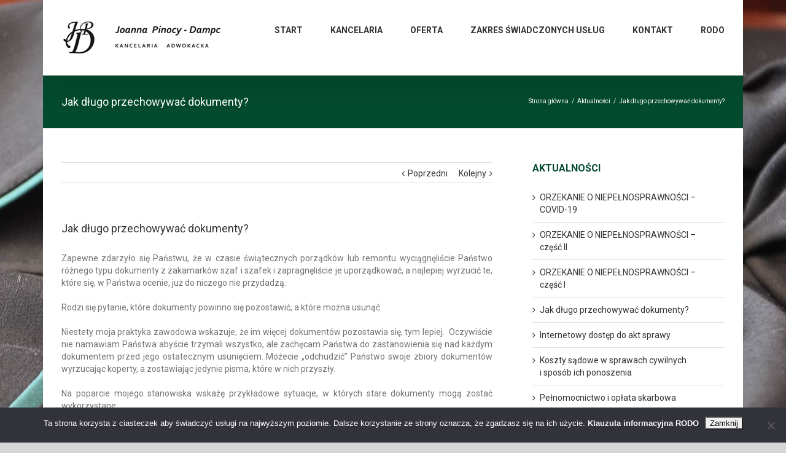

--- FILE ---
content_type: text/html; charset=utf-8
request_url: https://www.google.com/recaptcha/api2/anchor?ar=1&k=6Lc6uNkUAAAAAMOuyRAUh8hR1iiB_vG1U0uT6Pv0&co=aHR0cHM6Ly9hZHdva2F0LWxhemlza2EucGw6NDQz&hl=en&v=PoyoqOPhxBO7pBk68S4YbpHZ&size=invisible&anchor-ms=20000&execute-ms=30000&cb=s8ks72r6f0vq
body_size: 49852
content:
<!DOCTYPE HTML><html dir="ltr" lang="en"><head><meta http-equiv="Content-Type" content="text/html; charset=UTF-8">
<meta http-equiv="X-UA-Compatible" content="IE=edge">
<title>reCAPTCHA</title>
<style type="text/css">
/* cyrillic-ext */
@font-face {
  font-family: 'Roboto';
  font-style: normal;
  font-weight: 400;
  font-stretch: 100%;
  src: url(//fonts.gstatic.com/s/roboto/v48/KFO7CnqEu92Fr1ME7kSn66aGLdTylUAMa3GUBHMdazTgWw.woff2) format('woff2');
  unicode-range: U+0460-052F, U+1C80-1C8A, U+20B4, U+2DE0-2DFF, U+A640-A69F, U+FE2E-FE2F;
}
/* cyrillic */
@font-face {
  font-family: 'Roboto';
  font-style: normal;
  font-weight: 400;
  font-stretch: 100%;
  src: url(//fonts.gstatic.com/s/roboto/v48/KFO7CnqEu92Fr1ME7kSn66aGLdTylUAMa3iUBHMdazTgWw.woff2) format('woff2');
  unicode-range: U+0301, U+0400-045F, U+0490-0491, U+04B0-04B1, U+2116;
}
/* greek-ext */
@font-face {
  font-family: 'Roboto';
  font-style: normal;
  font-weight: 400;
  font-stretch: 100%;
  src: url(//fonts.gstatic.com/s/roboto/v48/KFO7CnqEu92Fr1ME7kSn66aGLdTylUAMa3CUBHMdazTgWw.woff2) format('woff2');
  unicode-range: U+1F00-1FFF;
}
/* greek */
@font-face {
  font-family: 'Roboto';
  font-style: normal;
  font-weight: 400;
  font-stretch: 100%;
  src: url(//fonts.gstatic.com/s/roboto/v48/KFO7CnqEu92Fr1ME7kSn66aGLdTylUAMa3-UBHMdazTgWw.woff2) format('woff2');
  unicode-range: U+0370-0377, U+037A-037F, U+0384-038A, U+038C, U+038E-03A1, U+03A3-03FF;
}
/* math */
@font-face {
  font-family: 'Roboto';
  font-style: normal;
  font-weight: 400;
  font-stretch: 100%;
  src: url(//fonts.gstatic.com/s/roboto/v48/KFO7CnqEu92Fr1ME7kSn66aGLdTylUAMawCUBHMdazTgWw.woff2) format('woff2');
  unicode-range: U+0302-0303, U+0305, U+0307-0308, U+0310, U+0312, U+0315, U+031A, U+0326-0327, U+032C, U+032F-0330, U+0332-0333, U+0338, U+033A, U+0346, U+034D, U+0391-03A1, U+03A3-03A9, U+03B1-03C9, U+03D1, U+03D5-03D6, U+03F0-03F1, U+03F4-03F5, U+2016-2017, U+2034-2038, U+203C, U+2040, U+2043, U+2047, U+2050, U+2057, U+205F, U+2070-2071, U+2074-208E, U+2090-209C, U+20D0-20DC, U+20E1, U+20E5-20EF, U+2100-2112, U+2114-2115, U+2117-2121, U+2123-214F, U+2190, U+2192, U+2194-21AE, U+21B0-21E5, U+21F1-21F2, U+21F4-2211, U+2213-2214, U+2216-22FF, U+2308-230B, U+2310, U+2319, U+231C-2321, U+2336-237A, U+237C, U+2395, U+239B-23B7, U+23D0, U+23DC-23E1, U+2474-2475, U+25AF, U+25B3, U+25B7, U+25BD, U+25C1, U+25CA, U+25CC, U+25FB, U+266D-266F, U+27C0-27FF, U+2900-2AFF, U+2B0E-2B11, U+2B30-2B4C, U+2BFE, U+3030, U+FF5B, U+FF5D, U+1D400-1D7FF, U+1EE00-1EEFF;
}
/* symbols */
@font-face {
  font-family: 'Roboto';
  font-style: normal;
  font-weight: 400;
  font-stretch: 100%;
  src: url(//fonts.gstatic.com/s/roboto/v48/KFO7CnqEu92Fr1ME7kSn66aGLdTylUAMaxKUBHMdazTgWw.woff2) format('woff2');
  unicode-range: U+0001-000C, U+000E-001F, U+007F-009F, U+20DD-20E0, U+20E2-20E4, U+2150-218F, U+2190, U+2192, U+2194-2199, U+21AF, U+21E6-21F0, U+21F3, U+2218-2219, U+2299, U+22C4-22C6, U+2300-243F, U+2440-244A, U+2460-24FF, U+25A0-27BF, U+2800-28FF, U+2921-2922, U+2981, U+29BF, U+29EB, U+2B00-2BFF, U+4DC0-4DFF, U+FFF9-FFFB, U+10140-1018E, U+10190-1019C, U+101A0, U+101D0-101FD, U+102E0-102FB, U+10E60-10E7E, U+1D2C0-1D2D3, U+1D2E0-1D37F, U+1F000-1F0FF, U+1F100-1F1AD, U+1F1E6-1F1FF, U+1F30D-1F30F, U+1F315, U+1F31C, U+1F31E, U+1F320-1F32C, U+1F336, U+1F378, U+1F37D, U+1F382, U+1F393-1F39F, U+1F3A7-1F3A8, U+1F3AC-1F3AF, U+1F3C2, U+1F3C4-1F3C6, U+1F3CA-1F3CE, U+1F3D4-1F3E0, U+1F3ED, U+1F3F1-1F3F3, U+1F3F5-1F3F7, U+1F408, U+1F415, U+1F41F, U+1F426, U+1F43F, U+1F441-1F442, U+1F444, U+1F446-1F449, U+1F44C-1F44E, U+1F453, U+1F46A, U+1F47D, U+1F4A3, U+1F4B0, U+1F4B3, U+1F4B9, U+1F4BB, U+1F4BF, U+1F4C8-1F4CB, U+1F4D6, U+1F4DA, U+1F4DF, U+1F4E3-1F4E6, U+1F4EA-1F4ED, U+1F4F7, U+1F4F9-1F4FB, U+1F4FD-1F4FE, U+1F503, U+1F507-1F50B, U+1F50D, U+1F512-1F513, U+1F53E-1F54A, U+1F54F-1F5FA, U+1F610, U+1F650-1F67F, U+1F687, U+1F68D, U+1F691, U+1F694, U+1F698, U+1F6AD, U+1F6B2, U+1F6B9-1F6BA, U+1F6BC, U+1F6C6-1F6CF, U+1F6D3-1F6D7, U+1F6E0-1F6EA, U+1F6F0-1F6F3, U+1F6F7-1F6FC, U+1F700-1F7FF, U+1F800-1F80B, U+1F810-1F847, U+1F850-1F859, U+1F860-1F887, U+1F890-1F8AD, U+1F8B0-1F8BB, U+1F8C0-1F8C1, U+1F900-1F90B, U+1F93B, U+1F946, U+1F984, U+1F996, U+1F9E9, U+1FA00-1FA6F, U+1FA70-1FA7C, U+1FA80-1FA89, U+1FA8F-1FAC6, U+1FACE-1FADC, U+1FADF-1FAE9, U+1FAF0-1FAF8, U+1FB00-1FBFF;
}
/* vietnamese */
@font-face {
  font-family: 'Roboto';
  font-style: normal;
  font-weight: 400;
  font-stretch: 100%;
  src: url(//fonts.gstatic.com/s/roboto/v48/KFO7CnqEu92Fr1ME7kSn66aGLdTylUAMa3OUBHMdazTgWw.woff2) format('woff2');
  unicode-range: U+0102-0103, U+0110-0111, U+0128-0129, U+0168-0169, U+01A0-01A1, U+01AF-01B0, U+0300-0301, U+0303-0304, U+0308-0309, U+0323, U+0329, U+1EA0-1EF9, U+20AB;
}
/* latin-ext */
@font-face {
  font-family: 'Roboto';
  font-style: normal;
  font-weight: 400;
  font-stretch: 100%;
  src: url(//fonts.gstatic.com/s/roboto/v48/KFO7CnqEu92Fr1ME7kSn66aGLdTylUAMa3KUBHMdazTgWw.woff2) format('woff2');
  unicode-range: U+0100-02BA, U+02BD-02C5, U+02C7-02CC, U+02CE-02D7, U+02DD-02FF, U+0304, U+0308, U+0329, U+1D00-1DBF, U+1E00-1E9F, U+1EF2-1EFF, U+2020, U+20A0-20AB, U+20AD-20C0, U+2113, U+2C60-2C7F, U+A720-A7FF;
}
/* latin */
@font-face {
  font-family: 'Roboto';
  font-style: normal;
  font-weight: 400;
  font-stretch: 100%;
  src: url(//fonts.gstatic.com/s/roboto/v48/KFO7CnqEu92Fr1ME7kSn66aGLdTylUAMa3yUBHMdazQ.woff2) format('woff2');
  unicode-range: U+0000-00FF, U+0131, U+0152-0153, U+02BB-02BC, U+02C6, U+02DA, U+02DC, U+0304, U+0308, U+0329, U+2000-206F, U+20AC, U+2122, U+2191, U+2193, U+2212, U+2215, U+FEFF, U+FFFD;
}
/* cyrillic-ext */
@font-face {
  font-family: 'Roboto';
  font-style: normal;
  font-weight: 500;
  font-stretch: 100%;
  src: url(//fonts.gstatic.com/s/roboto/v48/KFO7CnqEu92Fr1ME7kSn66aGLdTylUAMa3GUBHMdazTgWw.woff2) format('woff2');
  unicode-range: U+0460-052F, U+1C80-1C8A, U+20B4, U+2DE0-2DFF, U+A640-A69F, U+FE2E-FE2F;
}
/* cyrillic */
@font-face {
  font-family: 'Roboto';
  font-style: normal;
  font-weight: 500;
  font-stretch: 100%;
  src: url(//fonts.gstatic.com/s/roboto/v48/KFO7CnqEu92Fr1ME7kSn66aGLdTylUAMa3iUBHMdazTgWw.woff2) format('woff2');
  unicode-range: U+0301, U+0400-045F, U+0490-0491, U+04B0-04B1, U+2116;
}
/* greek-ext */
@font-face {
  font-family: 'Roboto';
  font-style: normal;
  font-weight: 500;
  font-stretch: 100%;
  src: url(//fonts.gstatic.com/s/roboto/v48/KFO7CnqEu92Fr1ME7kSn66aGLdTylUAMa3CUBHMdazTgWw.woff2) format('woff2');
  unicode-range: U+1F00-1FFF;
}
/* greek */
@font-face {
  font-family: 'Roboto';
  font-style: normal;
  font-weight: 500;
  font-stretch: 100%;
  src: url(//fonts.gstatic.com/s/roboto/v48/KFO7CnqEu92Fr1ME7kSn66aGLdTylUAMa3-UBHMdazTgWw.woff2) format('woff2');
  unicode-range: U+0370-0377, U+037A-037F, U+0384-038A, U+038C, U+038E-03A1, U+03A3-03FF;
}
/* math */
@font-face {
  font-family: 'Roboto';
  font-style: normal;
  font-weight: 500;
  font-stretch: 100%;
  src: url(//fonts.gstatic.com/s/roboto/v48/KFO7CnqEu92Fr1ME7kSn66aGLdTylUAMawCUBHMdazTgWw.woff2) format('woff2');
  unicode-range: U+0302-0303, U+0305, U+0307-0308, U+0310, U+0312, U+0315, U+031A, U+0326-0327, U+032C, U+032F-0330, U+0332-0333, U+0338, U+033A, U+0346, U+034D, U+0391-03A1, U+03A3-03A9, U+03B1-03C9, U+03D1, U+03D5-03D6, U+03F0-03F1, U+03F4-03F5, U+2016-2017, U+2034-2038, U+203C, U+2040, U+2043, U+2047, U+2050, U+2057, U+205F, U+2070-2071, U+2074-208E, U+2090-209C, U+20D0-20DC, U+20E1, U+20E5-20EF, U+2100-2112, U+2114-2115, U+2117-2121, U+2123-214F, U+2190, U+2192, U+2194-21AE, U+21B0-21E5, U+21F1-21F2, U+21F4-2211, U+2213-2214, U+2216-22FF, U+2308-230B, U+2310, U+2319, U+231C-2321, U+2336-237A, U+237C, U+2395, U+239B-23B7, U+23D0, U+23DC-23E1, U+2474-2475, U+25AF, U+25B3, U+25B7, U+25BD, U+25C1, U+25CA, U+25CC, U+25FB, U+266D-266F, U+27C0-27FF, U+2900-2AFF, U+2B0E-2B11, U+2B30-2B4C, U+2BFE, U+3030, U+FF5B, U+FF5D, U+1D400-1D7FF, U+1EE00-1EEFF;
}
/* symbols */
@font-face {
  font-family: 'Roboto';
  font-style: normal;
  font-weight: 500;
  font-stretch: 100%;
  src: url(//fonts.gstatic.com/s/roboto/v48/KFO7CnqEu92Fr1ME7kSn66aGLdTylUAMaxKUBHMdazTgWw.woff2) format('woff2');
  unicode-range: U+0001-000C, U+000E-001F, U+007F-009F, U+20DD-20E0, U+20E2-20E4, U+2150-218F, U+2190, U+2192, U+2194-2199, U+21AF, U+21E6-21F0, U+21F3, U+2218-2219, U+2299, U+22C4-22C6, U+2300-243F, U+2440-244A, U+2460-24FF, U+25A0-27BF, U+2800-28FF, U+2921-2922, U+2981, U+29BF, U+29EB, U+2B00-2BFF, U+4DC0-4DFF, U+FFF9-FFFB, U+10140-1018E, U+10190-1019C, U+101A0, U+101D0-101FD, U+102E0-102FB, U+10E60-10E7E, U+1D2C0-1D2D3, U+1D2E0-1D37F, U+1F000-1F0FF, U+1F100-1F1AD, U+1F1E6-1F1FF, U+1F30D-1F30F, U+1F315, U+1F31C, U+1F31E, U+1F320-1F32C, U+1F336, U+1F378, U+1F37D, U+1F382, U+1F393-1F39F, U+1F3A7-1F3A8, U+1F3AC-1F3AF, U+1F3C2, U+1F3C4-1F3C6, U+1F3CA-1F3CE, U+1F3D4-1F3E0, U+1F3ED, U+1F3F1-1F3F3, U+1F3F5-1F3F7, U+1F408, U+1F415, U+1F41F, U+1F426, U+1F43F, U+1F441-1F442, U+1F444, U+1F446-1F449, U+1F44C-1F44E, U+1F453, U+1F46A, U+1F47D, U+1F4A3, U+1F4B0, U+1F4B3, U+1F4B9, U+1F4BB, U+1F4BF, U+1F4C8-1F4CB, U+1F4D6, U+1F4DA, U+1F4DF, U+1F4E3-1F4E6, U+1F4EA-1F4ED, U+1F4F7, U+1F4F9-1F4FB, U+1F4FD-1F4FE, U+1F503, U+1F507-1F50B, U+1F50D, U+1F512-1F513, U+1F53E-1F54A, U+1F54F-1F5FA, U+1F610, U+1F650-1F67F, U+1F687, U+1F68D, U+1F691, U+1F694, U+1F698, U+1F6AD, U+1F6B2, U+1F6B9-1F6BA, U+1F6BC, U+1F6C6-1F6CF, U+1F6D3-1F6D7, U+1F6E0-1F6EA, U+1F6F0-1F6F3, U+1F6F7-1F6FC, U+1F700-1F7FF, U+1F800-1F80B, U+1F810-1F847, U+1F850-1F859, U+1F860-1F887, U+1F890-1F8AD, U+1F8B0-1F8BB, U+1F8C0-1F8C1, U+1F900-1F90B, U+1F93B, U+1F946, U+1F984, U+1F996, U+1F9E9, U+1FA00-1FA6F, U+1FA70-1FA7C, U+1FA80-1FA89, U+1FA8F-1FAC6, U+1FACE-1FADC, U+1FADF-1FAE9, U+1FAF0-1FAF8, U+1FB00-1FBFF;
}
/* vietnamese */
@font-face {
  font-family: 'Roboto';
  font-style: normal;
  font-weight: 500;
  font-stretch: 100%;
  src: url(//fonts.gstatic.com/s/roboto/v48/KFO7CnqEu92Fr1ME7kSn66aGLdTylUAMa3OUBHMdazTgWw.woff2) format('woff2');
  unicode-range: U+0102-0103, U+0110-0111, U+0128-0129, U+0168-0169, U+01A0-01A1, U+01AF-01B0, U+0300-0301, U+0303-0304, U+0308-0309, U+0323, U+0329, U+1EA0-1EF9, U+20AB;
}
/* latin-ext */
@font-face {
  font-family: 'Roboto';
  font-style: normal;
  font-weight: 500;
  font-stretch: 100%;
  src: url(//fonts.gstatic.com/s/roboto/v48/KFO7CnqEu92Fr1ME7kSn66aGLdTylUAMa3KUBHMdazTgWw.woff2) format('woff2');
  unicode-range: U+0100-02BA, U+02BD-02C5, U+02C7-02CC, U+02CE-02D7, U+02DD-02FF, U+0304, U+0308, U+0329, U+1D00-1DBF, U+1E00-1E9F, U+1EF2-1EFF, U+2020, U+20A0-20AB, U+20AD-20C0, U+2113, U+2C60-2C7F, U+A720-A7FF;
}
/* latin */
@font-face {
  font-family: 'Roboto';
  font-style: normal;
  font-weight: 500;
  font-stretch: 100%;
  src: url(//fonts.gstatic.com/s/roboto/v48/KFO7CnqEu92Fr1ME7kSn66aGLdTylUAMa3yUBHMdazQ.woff2) format('woff2');
  unicode-range: U+0000-00FF, U+0131, U+0152-0153, U+02BB-02BC, U+02C6, U+02DA, U+02DC, U+0304, U+0308, U+0329, U+2000-206F, U+20AC, U+2122, U+2191, U+2193, U+2212, U+2215, U+FEFF, U+FFFD;
}
/* cyrillic-ext */
@font-face {
  font-family: 'Roboto';
  font-style: normal;
  font-weight: 900;
  font-stretch: 100%;
  src: url(//fonts.gstatic.com/s/roboto/v48/KFO7CnqEu92Fr1ME7kSn66aGLdTylUAMa3GUBHMdazTgWw.woff2) format('woff2');
  unicode-range: U+0460-052F, U+1C80-1C8A, U+20B4, U+2DE0-2DFF, U+A640-A69F, U+FE2E-FE2F;
}
/* cyrillic */
@font-face {
  font-family: 'Roboto';
  font-style: normal;
  font-weight: 900;
  font-stretch: 100%;
  src: url(//fonts.gstatic.com/s/roboto/v48/KFO7CnqEu92Fr1ME7kSn66aGLdTylUAMa3iUBHMdazTgWw.woff2) format('woff2');
  unicode-range: U+0301, U+0400-045F, U+0490-0491, U+04B0-04B1, U+2116;
}
/* greek-ext */
@font-face {
  font-family: 'Roboto';
  font-style: normal;
  font-weight: 900;
  font-stretch: 100%;
  src: url(//fonts.gstatic.com/s/roboto/v48/KFO7CnqEu92Fr1ME7kSn66aGLdTylUAMa3CUBHMdazTgWw.woff2) format('woff2');
  unicode-range: U+1F00-1FFF;
}
/* greek */
@font-face {
  font-family: 'Roboto';
  font-style: normal;
  font-weight: 900;
  font-stretch: 100%;
  src: url(//fonts.gstatic.com/s/roboto/v48/KFO7CnqEu92Fr1ME7kSn66aGLdTylUAMa3-UBHMdazTgWw.woff2) format('woff2');
  unicode-range: U+0370-0377, U+037A-037F, U+0384-038A, U+038C, U+038E-03A1, U+03A3-03FF;
}
/* math */
@font-face {
  font-family: 'Roboto';
  font-style: normal;
  font-weight: 900;
  font-stretch: 100%;
  src: url(//fonts.gstatic.com/s/roboto/v48/KFO7CnqEu92Fr1ME7kSn66aGLdTylUAMawCUBHMdazTgWw.woff2) format('woff2');
  unicode-range: U+0302-0303, U+0305, U+0307-0308, U+0310, U+0312, U+0315, U+031A, U+0326-0327, U+032C, U+032F-0330, U+0332-0333, U+0338, U+033A, U+0346, U+034D, U+0391-03A1, U+03A3-03A9, U+03B1-03C9, U+03D1, U+03D5-03D6, U+03F0-03F1, U+03F4-03F5, U+2016-2017, U+2034-2038, U+203C, U+2040, U+2043, U+2047, U+2050, U+2057, U+205F, U+2070-2071, U+2074-208E, U+2090-209C, U+20D0-20DC, U+20E1, U+20E5-20EF, U+2100-2112, U+2114-2115, U+2117-2121, U+2123-214F, U+2190, U+2192, U+2194-21AE, U+21B0-21E5, U+21F1-21F2, U+21F4-2211, U+2213-2214, U+2216-22FF, U+2308-230B, U+2310, U+2319, U+231C-2321, U+2336-237A, U+237C, U+2395, U+239B-23B7, U+23D0, U+23DC-23E1, U+2474-2475, U+25AF, U+25B3, U+25B7, U+25BD, U+25C1, U+25CA, U+25CC, U+25FB, U+266D-266F, U+27C0-27FF, U+2900-2AFF, U+2B0E-2B11, U+2B30-2B4C, U+2BFE, U+3030, U+FF5B, U+FF5D, U+1D400-1D7FF, U+1EE00-1EEFF;
}
/* symbols */
@font-face {
  font-family: 'Roboto';
  font-style: normal;
  font-weight: 900;
  font-stretch: 100%;
  src: url(//fonts.gstatic.com/s/roboto/v48/KFO7CnqEu92Fr1ME7kSn66aGLdTylUAMaxKUBHMdazTgWw.woff2) format('woff2');
  unicode-range: U+0001-000C, U+000E-001F, U+007F-009F, U+20DD-20E0, U+20E2-20E4, U+2150-218F, U+2190, U+2192, U+2194-2199, U+21AF, U+21E6-21F0, U+21F3, U+2218-2219, U+2299, U+22C4-22C6, U+2300-243F, U+2440-244A, U+2460-24FF, U+25A0-27BF, U+2800-28FF, U+2921-2922, U+2981, U+29BF, U+29EB, U+2B00-2BFF, U+4DC0-4DFF, U+FFF9-FFFB, U+10140-1018E, U+10190-1019C, U+101A0, U+101D0-101FD, U+102E0-102FB, U+10E60-10E7E, U+1D2C0-1D2D3, U+1D2E0-1D37F, U+1F000-1F0FF, U+1F100-1F1AD, U+1F1E6-1F1FF, U+1F30D-1F30F, U+1F315, U+1F31C, U+1F31E, U+1F320-1F32C, U+1F336, U+1F378, U+1F37D, U+1F382, U+1F393-1F39F, U+1F3A7-1F3A8, U+1F3AC-1F3AF, U+1F3C2, U+1F3C4-1F3C6, U+1F3CA-1F3CE, U+1F3D4-1F3E0, U+1F3ED, U+1F3F1-1F3F3, U+1F3F5-1F3F7, U+1F408, U+1F415, U+1F41F, U+1F426, U+1F43F, U+1F441-1F442, U+1F444, U+1F446-1F449, U+1F44C-1F44E, U+1F453, U+1F46A, U+1F47D, U+1F4A3, U+1F4B0, U+1F4B3, U+1F4B9, U+1F4BB, U+1F4BF, U+1F4C8-1F4CB, U+1F4D6, U+1F4DA, U+1F4DF, U+1F4E3-1F4E6, U+1F4EA-1F4ED, U+1F4F7, U+1F4F9-1F4FB, U+1F4FD-1F4FE, U+1F503, U+1F507-1F50B, U+1F50D, U+1F512-1F513, U+1F53E-1F54A, U+1F54F-1F5FA, U+1F610, U+1F650-1F67F, U+1F687, U+1F68D, U+1F691, U+1F694, U+1F698, U+1F6AD, U+1F6B2, U+1F6B9-1F6BA, U+1F6BC, U+1F6C6-1F6CF, U+1F6D3-1F6D7, U+1F6E0-1F6EA, U+1F6F0-1F6F3, U+1F6F7-1F6FC, U+1F700-1F7FF, U+1F800-1F80B, U+1F810-1F847, U+1F850-1F859, U+1F860-1F887, U+1F890-1F8AD, U+1F8B0-1F8BB, U+1F8C0-1F8C1, U+1F900-1F90B, U+1F93B, U+1F946, U+1F984, U+1F996, U+1F9E9, U+1FA00-1FA6F, U+1FA70-1FA7C, U+1FA80-1FA89, U+1FA8F-1FAC6, U+1FACE-1FADC, U+1FADF-1FAE9, U+1FAF0-1FAF8, U+1FB00-1FBFF;
}
/* vietnamese */
@font-face {
  font-family: 'Roboto';
  font-style: normal;
  font-weight: 900;
  font-stretch: 100%;
  src: url(//fonts.gstatic.com/s/roboto/v48/KFO7CnqEu92Fr1ME7kSn66aGLdTylUAMa3OUBHMdazTgWw.woff2) format('woff2');
  unicode-range: U+0102-0103, U+0110-0111, U+0128-0129, U+0168-0169, U+01A0-01A1, U+01AF-01B0, U+0300-0301, U+0303-0304, U+0308-0309, U+0323, U+0329, U+1EA0-1EF9, U+20AB;
}
/* latin-ext */
@font-face {
  font-family: 'Roboto';
  font-style: normal;
  font-weight: 900;
  font-stretch: 100%;
  src: url(//fonts.gstatic.com/s/roboto/v48/KFO7CnqEu92Fr1ME7kSn66aGLdTylUAMa3KUBHMdazTgWw.woff2) format('woff2');
  unicode-range: U+0100-02BA, U+02BD-02C5, U+02C7-02CC, U+02CE-02D7, U+02DD-02FF, U+0304, U+0308, U+0329, U+1D00-1DBF, U+1E00-1E9F, U+1EF2-1EFF, U+2020, U+20A0-20AB, U+20AD-20C0, U+2113, U+2C60-2C7F, U+A720-A7FF;
}
/* latin */
@font-face {
  font-family: 'Roboto';
  font-style: normal;
  font-weight: 900;
  font-stretch: 100%;
  src: url(//fonts.gstatic.com/s/roboto/v48/KFO7CnqEu92Fr1ME7kSn66aGLdTylUAMa3yUBHMdazQ.woff2) format('woff2');
  unicode-range: U+0000-00FF, U+0131, U+0152-0153, U+02BB-02BC, U+02C6, U+02DA, U+02DC, U+0304, U+0308, U+0329, U+2000-206F, U+20AC, U+2122, U+2191, U+2193, U+2212, U+2215, U+FEFF, U+FFFD;
}

</style>
<link rel="stylesheet" type="text/css" href="https://www.gstatic.com/recaptcha/releases/PoyoqOPhxBO7pBk68S4YbpHZ/styles__ltr.css">
<script nonce="OkOk1941XLOsUDHN7Ih6UA" type="text/javascript">window['__recaptcha_api'] = 'https://www.google.com/recaptcha/api2/';</script>
<script type="text/javascript" src="https://www.gstatic.com/recaptcha/releases/PoyoqOPhxBO7pBk68S4YbpHZ/recaptcha__en.js" nonce="OkOk1941XLOsUDHN7Ih6UA">
      
    </script></head>
<body><div id="rc-anchor-alert" class="rc-anchor-alert"></div>
<input type="hidden" id="recaptcha-token" value="[base64]">
<script type="text/javascript" nonce="OkOk1941XLOsUDHN7Ih6UA">
      recaptcha.anchor.Main.init("[\x22ainput\x22,[\x22bgdata\x22,\x22\x22,\[base64]/[base64]/MjU1Ong/[base64]/[base64]/[base64]/[base64]/[base64]/[base64]/[base64]/[base64]/[base64]/[base64]/[base64]/[base64]/[base64]/[base64]/[base64]\\u003d\x22,\[base64]\x22,\[base64]/DqcOAwrbCtcKKPjzDq2jDlMOdDMO8w4Rib0UGbwXDq2Rvwq/Dm0tEbMOjwq7Ch8OOXhk1wrIowo7DuzrDqE0two8ZecOsMB9Bw47DilDCnDdcc0LCjQxhccK8LMOXwrzDsVMcwqheWcOrw5PDjcKjC8KKw4rDhsKpw4lFw6EtbMK6wr/DtsKnGRlpWMOVcMOIMsOXwqZ4U2dBwpkFw4cofhUoLyTDhH95AcK8UG8JWXk/[base64]/DnEtpDCxkB8OLw5tKFcOEWzYvH0ArYcKVccOzwowcw6MowqtvZ8OyB8KOJ8OiWHvCuCN5w5hYw5vCgsKQVxp2dsK/wqAWAUXDpnzCjjjDuzRqMiDCiTcvW8KFOcKzTWrCiMKnwoHCpm3DocOiw5leajpawo9ow7DCmnxRw6zDl3IVcR/[base64]/Dp1wGYsKlI8ODZcKxwrcHw7gnwr3DuUt1Y0LDt3c/w4xSLHlPFMKqw4DDlAUvNUnCrUnClcOdPsOew63DnsOyTxYTOwp4VBPDrEXCvUHDtVY/w45cwoxLwqJrZjAFF8KZRjZRw4ZtSybCocK4CzHCscOucsKkLsOWwqTCj8KKw71rw6JlwokYTcOybMK5w6vDhMOEwrwxGcKVw5RBw7/Cv8OYCcOewo0dwp44cl9UHDUlwovCgcKlUMKkw5sWw5DDp8OEI8O7w6LCpQ3DiALDkS8WwrdzGsOnwqXDlsKOw4XDsw/[base64]/[base64]/[base64]/DgzfDvMKWfcKFPMOiw77Dm3cCw47DoMKfAQkRw7rDhCDDk0d1wq9wwoLDt0twFT/[base64]/[base64]/Cpy8gwqQ+wqBHw4kmwp7Cn0zDpQbDlMOIwp/Ctlo/[base64]/[base64]/w696wqvCusKCQsOxworDgy/DgcKzPsKIwoM+N8KFw6FFwrcFJsOPSMKGEmnDokDDq33CvcKVe8KWwoB6YsOww4dDSMO7D8ORHjzDtsOnEWPCoBzDrsKDbTXCmwlGwoAowq/DmcOyFQDDhcKCw71/w47CnHLDtQHCrsKmKS8TXcKkTsKSw7DDlcKfQMK3bBRwX3g4woTDsknCj8Oaw6rCrMOneMO4LFHCngpKwr/CtcOewpnDm8KgAAfCsVkzwqPDt8KZw6YpWz/[base64]/Cg10tw6XDksOlJUDDvcOewpxtw7/DnxTCpCfDisKBwosRw47ChGLDl8Kvw44ZDMKTXUjCh8OIw71iEcOBCMKuwoYZw7YyU8KdwoBLwoFdCgjCkmcVwoFRUQPCqylWAwDCkTbCnn4KwoEdw7/DnV9idcO3VMOhEiDCvcOlwojCoFE7wqDDvcOqRsOfFcKAPHENwqzCvcKOSMKlw48Lwoo+wrPDm23CpFMFSlkudcOSw6ZWG8OAw7TDjsKmwrg6VwcRwr/DpynCo8KUalVsK2fCmhLClVwCb0lww5DDuGxFIMKNQ8OuKxXCksOww67Dij/DjcOuFGXDr8KkwphEw74mYSZiYCrDs8OsGsOfd0dlHsO7w754wpDDvTfDrXIVwqvCksOKK8OiCGHDrit9w4pSwpfDp8KOV3fCqHpmOcOEwq3Dt8ODRMO/w67CvAjDqUhJD8KLailFXMKMaMOgwp4aw6EmwpzChcKUw6fClHAQw7vCn1I9EMOmwqQzIMKiOWAQQcONw5jDlsOhw4rCn1LCu8KpwqHDn2fDo0/DgDvDisOwAErDpD7Cvw3DsE1xw6krwpczwqXCiyRGwozDon13w77CphLDiRjDhwHDhMKfwp9pw4DDgMOUJBLCqCnDlDMUUWHCucO1w6vDo8O2GsOew7whw4jCmhwPw7TDp39RYsKgw7/CqsKcAcKiwqQ4wq/[base64]/DulzCuxdRw7nDvsOew7/DsBXCgEYkw4twG0PCqTEpXcOHw5QPw5XDkcKNPREQKsKXEMOwwr7Cg8K2w7PDssOeEQzDpsOpf8KPw5TDkBPCm8KvHhdPwoIRwoLDkcKiw6NwAsKfdVvDpMKaw47Cj3nDoMOJUcOtwrFRJzcHIy0nPR9ZwpjDlMOvb25KwqLDgzgOw4d2QMKJwpvCi8Kmw4/Dr14iLHkWVhYMS1RWwr3DhHsCWsK7w5s9wqnDlFNbCsOnI8K7AMKdwrfCssOxYU1iTgnDoW8GHMOzJyDCgQIiwqbCtsOiRMK+w5/[base64]/Co0jDo8KeAlbDucO+aw8nRsK0w6/CrgJOw6DDnsKNw6rCpnEICMK1fUxAaQM4wqEfS391YsKAw7l1PHBYckfChcKiw7HCpcKpw6tiXkggwozCmS/[base64]/wrM8dh5aKcKkZHJDMiLCgcKZN8ORwq3DvMOhwpfDskc7aMK4wqLDjE5hE8OawoB5C1DDkx9EQhgywqjDkMKowrnChGHCqnBLB8OFbXwnw5/Dtnx0w7HDnyTCkyxlwq7Ds3AVKwzCoWZewqPDkH/Cp8KmwoU5V8KewpFICxzDunjDhWddMMOtw4xteMO/[base64]/XMOxw7t4woHDkCYQw5PCu8KMw6/DgcK1w60cw53ClsOmw51oHDdpCA8YRBXCsCNsQ2BAc3cWwpQUwp1CWsOuwpwUJg3DrcO8DMK/wqc+wpkBw77CuMK0ZCoRLUnDk0w1wqbDjAg5w4fChsOICsK6cgPDrcOVf3/[base64]/F8OMw6kdw750SHnCk8O/wppCAVHCrTBvwp3DpMKPF8O0woV0F8KrwpDDvcOsw53DqT/Ch8OYw6dTcQjDkcKVd8KSPMKiYA1kOwZELjXCpsKZwrXCphDDscKmwrhte8K5wpFaMMK2dsOZPMOXfFzDvxbDo8K1Mk/DqsKxTlAGDMO/CRhZFcO9HyfDpsK8w4oSwozCg8K1wr46w6ghwo7Dr3zDjGbCsMKfP8K0EgrCicKVEmjCt8K1IMOmw6Y5w5hiXEYgw4kqFC3Ch8KGw7TDonBNwrNUQsOIIMOMFcKBwopENl0uw5jDhcKuXsOjw6fCtMOxWWFoUMK1w7/[base64]/DmxXDkB0wK8K4acK4UQ09w6/DgwJofsKew719wrE0wqFhwrQaw5vDhMOEYsKJecO8SU46wrN4w6scw5bDrUgJN3vCpV9KMG5jw6doHhkxw5l2TF7Dq8OcPFxkJ2cYw4fCsBtmcsKcw6sgwp7CkMOdHSBFw6TDuh95w58WGXjCmmEoGsKYw5VPw4LCncOKSMOOSjnDq1EhwrbCrsKrNV11w6/[base64]/[base64]/[base64]/CpATCjcOncMKaw6k0w6bCicOAw4zDnQbCgEfDhT0DKMK9wq0bwp8fw5F+IMONRMK4wo7DjsOyAwrCll/[base64]/w73DrxPCs8Kcw5nDncKNw7jDmcOkw5VIw7rDuS/DlFggwr/DkyzCusOkDCJRdAzCo1bCtH5RN01ywp/CnsKrwofCqcOaBMOpXyImwoMkw5dewqTCq8Kew7hTDMOYUHA1OcOXw7wpw6wPZB16w5McS8OJw7wgwrzCpsKAw4cZwqXDlMOISsONDMK2acKqw7HDo8OJwqIfcAsPX1caHsK4w6PDpMKywqzCiMOwwoViwrQ/D0A7dgzCvi91w4UPQMO8wrrCiCvDhMK6XR/Ci8KvwoDCl8KVBsKLw6nDssKrw53CrVfCr0QHwoLDlMO4wqolw4ccw7TCrMKaw5wWV8KqEMOJXMKyw6HCvWYibhwdwq3ChB0gwrrCkMOlw4B+HMO9w5B0w4vCqcOrwp5MwqxqaixbOMKRw7ZAwqs4GFnDicKBAhk4w4UnC0/CjMKZw5JWXcObwo7DlE0bwoxuwq3CpnDDtiVNw6DDmzsYGEJLB1MzfcKdwrdRwrIbQsKpw7EKwpwfZF3CksK7w6oZw6ZmEcOXw63DnngpwpfDvTnDonlSJkclw6UDTsKrX8Kzw70cw5kQBcKHw7bClE/CiBnCg8OXw67DoMO+UjnCkDTDsiRawpUqw75HOjYtwozDn8KjIWBuUcOvw6s1FFcmwpdNIGrCvVBcB8Ouw5Iww6ZTI8O4K8OvbkNuw7TCvwlELgszAcOZw4k2LMKIwonCuQIswp/CtMKsw4tnwpRJwqnCpsKCwp/[base64]/[base64]/[base64]/Dlw4xVi5dw4/Ds8ORwpIcw7XDkUDCllLDhEA/w7TCtXrDkTfChFwdw4wUJWxVwq/DnD3CsMOBw4bCpAzDvsOTEsOGBMK8wokgSWEdw4VWwrAaaT7DpVHCo3/Dl3XCkgHCpsKSEMONwowjwr3DkF3ClMOmwpF1wpPDgsOKE3BiX8ODK8KAwqVewp0dw5plEg/DikLCi8OEB1nCksODa0sMw5lDbcK7w4AJw5R5VHQJw4rDuzjDujHDm8O8BsOTIT/DgBFIXMKAw4TDtMOLwqzCihtJJyjDi0XCvsOEwozDoQvCrQ3CjsKhYBrDvXXDn3TDljzDqG7Dm8KEwpY2NMKlc1nDqGp7LDDCh8Kkw61dwqwLTcOOwo5kwrbCvMOYw6oBwqvDicKkw4jCj33DkTd2wqbDhgHCmC05Z3FDcXoFwrxubcOUwrxrw4Awwp/DoyfCt38OLCx8w53CqsOvJyMEwrrDosKhw6jDvMOBGR7CnsKxbWHCjxrDnHjDtMOAw5PCknRuwpYfcAtaM8KYOk3Do0IoG0TDqMKKwofDiMK2ICPDisOAwpcjBcKfwqXDiMO8wrjDtMKvWsOTw4pkw7EUwpPCrMKEwobDvMKZwpHDn8Kiwr/[base64]/DksONWMO1wqvCsz7ChwsZwpnCjsKPwpjCk0/DplrDvcOeCcOBOVB1asKKw4vCgcODwqsZw4nDicOEVMO/w69Ww5sQUDHDq8KmwosMbwYwwpREGkXCvWTCplrCgxMJwqcjdsKDw77DulB+wrBPOH7DtwbCvMKhGxNMw78XFsKHwqgcYcK1w7g6IlXCm2rDrAVFwrDDqsKEw4Egw4NjI1jDkMO7w6/DmzUawrLCjgnDncOmD2l8w6IscsKUw6xwOcKWaMKsa8KYwrfCosO6wpYoJcOew6U/VAPClQ1QMWnDvy9zScK5AMOyFCcZw5Z5wrPCs8OEY8Orwo/DtsOKA8ONV8OUdsKhwrvDvD/[base64]/e8KbwrhsWMKQasOrw4svw6R/wpsGw4nCtFnCpcOlf8KoOcOeIwzDjcKBwoFVBUzDnUFow4sOw6LDgXYTw4IkXFduMF7ChQAGHMKRAMK8w6xoa8OKw7nCgsOgwr0vISrCoMKcw7PDscKOBMKtWhI9EmV+w7c0w58iw41Ewp7CokfCrMK9w7sAwrhaO8KOLT3CvGpZwqjCgsKlw4/[base64]/[base64]/w6IOwoPDhTzDkAwOwqjChMOtB8OhfsKNw7RvWMKNwrNOwp/[base64]/DkMKaw5DDgsKQwoR4w4VoNsK3wofCmsKfw6PDoUrCocKzEzhuU1HDkMO6wrIOLBYvw7rDnWt3Y8Kuw4EcYsK7REXCnRzCjSLDtksXLx7CucOqwppqP8KhCW/CusKUK19owqbDpsKqwqfDomHDpXoIwp12e8KmMcKWTCYzw5/Cox/[base64]/[base64]/CmUcgw7YAZcOrQinCpWbCjGrCqlx8KsKIGsK1ccOTBMOSRcOlw608ekVua2HClcOaZ2nDm8OBw4nCowvCk8K5wrogQwPDqGbCoFB5wqoSesKOYcO2wpRMamY8Z8ONwr98AsKwUB3DnALDlRsiPG8/ZsKJwpZ/eMOvwrhJwrQ1w4rCpklUwptRVjjDucOub8O1AQDDpwhmBUnDvlTCpMOkS8OHbRAyZ03DuMONwq3DpwDCmRg7wrrCu3vCksKMwrTDiMOWCcOHw6PDq8KnEyk0IMKTw6rDt195wq/DrFzCssKCJEPCtUxMUXk9w7nCtFvCosKSwrLDtDFbwqEmw593woYwXGbDlC/[base64]/DnAXCqnlnwpHCvg0Ow6NcQWMYw4s3w6VQInzDmxPCncKow6/CuEXCq8KqLcOIXkxyN8K6PMOfw6TDrH3ChcOwYsKoNRnCksK6wpvDpsKkDAjCqcOZecKUw6BRwqnDtcKewojCm8OZQBrCoVrCtcKCw6scw4LCnsOwIT4pEGxuwpXCskJcBx/Cn3xLw5HCssKmw700VsOKw410w4l/wrgWEXLDkMKqwrNsfMKIwo1ydMKdwqBEwqXCiSBVIMKrwqfChMOxw5JWwq3Dhz3DjGUiDg0lcBXDoMK5w6BGWl8/w4nDkcOcw47CjGXCi8OeT297wpzDjHwJOMKqwq7DnMOdSsOaIcOpw57Duk15OmjDrEfDscKOwrDDtVrDj8OEIADDj8Kww5ArBGzCn0/CtDPDvi3DunAXw67Dl3xqYCFGR8K/VykufCDDlMKib39MbsOFFcKhwotaw6kfcMK6OUI8wofDrsKKainCqMKNcMKxwrEOw7kyIwYCwqrDqTfDnhN5wqlgw6s9dsOqwr9ROTnCoMOEUXQ/woXDrcKVw57Ck8Oew7HDtgjDhzzCrwzDly7DscOsB2XCpGgUJMK3w594w5TCkUTDmcOQAWPDt2PDhsOrC8OJGsOYwprCu0sdw4ECwrRDKsKywqQIwpXDu3vCm8KXFWvDrVgracOLTEzDghYbB0NHTsKCwr/Cu8K5w4Z/MHrCvcKmVw9rw7IdFUHDi2vCrcK/EcKnZMONfMK6w5DCnSLDn2nCk8K2w6F/w6ZyFsKtwobCkxHDoHHDt0/Do1DDiS/Dgn/Dvn4pYnfCvj8KahN/bMKETA7DscOdwpPDo8Kawrhqw5Qhw7HDsFbCjWB0c8K0ORY5RQHCjsKgETbDisOswpnDqBhYJ2TCsMK2woRPccK2wqcGwr4nfsOidEsYMMObw5dObH1/[base64]/Cm1NzwrM0RiXCrwzCo8OLwooKw4ZwWsK3MMKkDMOPRMOnwpHDjsOfw5PDonoJwoB9LndcDCwiL8ONY8KfM8OKaMO7dlkZw6c0w4XCscOUNsOLR8OjwoVsH8OOwpYDw4TCtcOFwqZnw4odwrXCnBAxQQ/DsMOYY8K6wpHCrsKRL8KWUMOLMWrDhMKZw5fCkDVUwo7DmcKzFsOiw7EaHcKww7/[base64]/DlHEcwrxiw4zCmsO+GSTCssOgw556wrfCizoHcBjCtjDDs8Kgw7nCtMOmDsKOw5F9OcORw63ClsOXSj7DoGjCmTx8wpTDmxLCmsKhWjlHLBvCj8OdTsKRchzCmjHCnMOsw5kpwq7CtQHDmlZ2wqvDhlbCvirDrsONUcOVwqzDl1pGeX7CmXA5BMKQaMKVDwQgE2/CoRERXwXCr2IhwqdpwoXCrMOcUcOfwqbCm8O1wqTCtFRgDcKTG2/DrTpgw57Cv8KyLXYZYcOcwqMAw6AyEjTDjsK1YsKLYmjCmm/DlMKzw5hPElcpV1Npw5EEwqhtwpnDssKFw4PCtzPCmiloZ8Ktw60lLh7CnMOowoNNMjNGwr4Ia8KefhHCrgcXw5jDuiPCp2d/UHMWFBLDmxBpwrXDnsOoLT9+IcKCwopFQ8Kkw4jDm0g3PjIHTMOvNcKywr/Dr8OiwqYow43DrCbDp8OMwpUNwpdSw5EaB0DCrFMKw6HCgXfDicKue8K/w4Ebwo/CvMKBRMOHe8Okwqt+dG3CnjBqAsKaTcOcNsKLwp0iDlHCu8OMTMKTw5nDlcO9wrl8OgIxw4vDicKZZsOuw5YkI3nCpQTCnMOaRsOAGEoiw5zDisKHw4o/Q8OBwrxCacOqw4lUfMKnw54ZSMKefSwxwr1dw6fCosKMwp/CqcOuVsOAwp/[base64]/CvsKrRT7DgXoEOlB/H0YZw78Cw7/CrlzCg8K2woLCvk1SwrnCuE5Uw5XCgiN8OSzCp0jDh8KPw4M8w47CgMOvw4jDmsK2w6YkSTY8fcK8I0Zvw7bCnMOyaMO6CsOvR8KQw7HCq3cnAcO7LsKrwrdrwpnDrRrCsFHDicKwwpTDn3ZjOsKKMxpwJxvCv8OawqQ4w5jClcKoBXrCqhUECMOWw75Hw6c/wrB8wrTDvsKFMk7DpMKgwpTCjU3ClcKhGcOTwq5iw57DnXHCqsK7EsKbWHdxEMKAwqfChkAKa8Kna8OHwo18WMO4Ckw5dMOWGcOZw4PDvgdbP2tXw6/Dv8KRRHDCiMKQw5fDmhvCs3rDoBbCnG0vwo3CpcKqwoTDnnILV15Jw40rbcKJwppRwqvCvTHCkz7DnQseXybCk8KHw7HDksOLfC/DgU/CsUHDghDCu8K4UMKcV8O7woBQVsKxwopVLsOuwrQANsOMw4BCIihdQT/ClMOaHgXDjgXDrnfCnCXDlFNzB8Kbfk49w47Dp8Oqw61uwrUCFMKtAgPDnx3DicKsw65DGADDvMOuw683aMOPw5TDmMO8dsObwpPDhQYqwqfDmEd+fsO3wpTCmsKLZcKUKMObw606YsKPw7BDZ8OuwpvDtT/[base64]/w5wMUMOJw4PCkg4VVcKPbMOsKcKHw4Ezwog+wrjDq8Ozw5bCvigFRi/Cn8Krw4cOw5E/ACvDsB3DqsO/Ji3DicK+wqnChsKWw7HDgxAgGkcEw5d/wpDDksKgwpchC8Odw4rDoiNwwqbCvwbDsyXDv8KOw7sIwoYNTWpGwqhKPMK/wo03bVnClQ3Cqkhrw4xnwqtIDEbDlw/DrMOXwrhOI8O8wp/CgsOmbQxZw558TBY/w7A6N8KTw7Jawp9/wpQDEMKcJMKCwpVNdzRnJHbDtTxAaU/DmMKdScKfDsOJFcK+L2wYw6ARbznDqGzCiMKnwp7DhcOdwr1rL1bDlsOULknDnSZnNWB6E8KrOcKWVMKfw5TCpTjDu8OVw7PDnFwXFxgJw73Dm8KDOcOuacK+w5kiw5zCgcKRJsKwwrM9woXDrEwEAAohw5/DoWw4AcKow5sMwofCnMO1aTZaDcKgInXDs2/DmsOWJcKPEhjCocO0wp7Dhh7Cs8K+SBYkw7JtYhjCnGE/wpNWHsKzwoNKCMOifh/[base64]/LsKfAA7CjMOKwofDssOtR8OSVsKMPVopw45MwroMEcOlw4XDi2fDhAFadMKyEMK5woDCmsKFwqjCgcKzwrPCnsKAcsOKEicRIsOjJHHDpMKVw4QwZG0aDEPCmcKGw4fDlWhzw71Dw7JTURrCi8Orw6PCqcKRwpltHcKqwo/Ck1/[base64]/DvsOUDcKRwoMcZgHDlxEawofDn1EBc8KzF8K6WiHCgMOlKsOXXMKRwpxgw4XCvHjCisKtCsOib8OHw78iJsOBw4ZlwrTDucKbS10ufsKaw7Q9A8KoMkPCusO1wowOPsO8w4fCnkTCrjE8wr0JwoR4d8OZdcKKOivDql5/KsO8wpbDisK9w6LDv8KKw6rDkiXCsFXCrcK5wrTChsK3w7/CmTHDrcKYF8OcZ3rDlMKowq7DvMOewqzCrMOYwqspQMKTwq9/YAkvwqIZwqIAVcKSwojDuUrDgsKIw4nCjcO2Bl0Mwqsswr/[base64]/w6nDvMOVJwJiHUvCn3Y3wpLDv3wIw73CqULCj1ZKw606C1nCncORwpspw47Dl0h+PMKfK8KhJcKVaihaF8OyUMOHw69vXR7DiGjCiMK1G3JJMl9IwpwbLMKQw6Nlw7HCjmpiw6/DmjLCvcOvw4PDvCXDvAzDjBVdwovDqi4OZcOJL37CiTrDrcKiw7MnCCVIw5g0e8OEd8KPJT4QOTfCnH3CvMKoLcOOCMOJcF3Ch8OvY8O3KGbCvwnCu8K6D8OPwqfDqgVXbR8OwrTDqcKIw7DCtsOgw6jCl8KYcQV1wrnDvFjDl8O/wq8eSnjDvsOWfS1pwpzCrcKgw6AOwqTCqncFw7MCwo9AeEfDhigiw7zDvMOXN8K+w6hkFQhzFgTDmcKlPG/DvcO/[base64]/c8KlwoZaZcOcw7/Cpx44A8O/wrcsw68Ywq/DvcK4wpI+FMK6cMKJwoDDkXnCtWfDjXxtRiR+NHPCgMOPEcO1AjlvNU7DujZ+FisUw6MhTXbDqDc1EQjCtBxYwp9pwpwkOsOSesOfwo3Dp8O/XMK+w69iFgM1XMK8w6DDm8OtwqBLw6kgw5HDoMKzQ8OnwpQEbsK1wqMbw5bCu8Odw4pKDcKUM8OYXMOmw5hUw7drw5BTw4/CiC0ww4HCisKrw4p2csK4LyfCrcKyURzCjF/Di8K9wp/Drgs0w6jCgsKGS8OxesOqwrUiWWZAw7nDh8OWwocZc2vClsKDwozCuXkxw6XDocOiVlLDucKHCTbDqMOyND3Cq2s2wpDCiQnCmkFXw6diRsKlGmF/wofCpsK0w5TDusK2w7HDtkZiDMKdw7fCmcKSO0ZQw4DDs3xrw7rDmW1gw7rDhsOXTm7CnkrDjsK/fBptw5HDrsO2w5Yhw4rChcOywqNYw4zCvMKha2tpZyxACMKWw5bDj0cXw78DN0rDtcOXRsKmDMOffR50woXDuRBcw7bCoRLDo8Okw50oYMOtwoxxeMK2Q8K6w60ww5rDosKlWy/CiMKtw6/DvcOMwrjCo8KicThfw5gEUWnDmsKywqHCusODwpDCnMOqwqPCiiPDvGpgwp7DmsKKPCVZWibDoiQ1w4DDg8KKwqPDjSzCtcKfw4Eyw4XCmMOwwoNsRsOiwq7CnRDDqDjDsEByXAbCiVZgaAIkw6JzN8O2BzofXFbDpcO/wpouw4BKw4vDsiPDgk3DhMKCwpDCmMKawp8vP8OSVcOCK1VKK8K2w7/CrQhJLwvDtsKFRXzCssKNwrYow6nCpg3CqCzCvVLDiEnCsMO0csKWfsOnAMOmI8KRG2g+w5s6wqBDQMKqCcOQH2YPwr/[base64]/YCptwobChR81J8KXNcOAfWMWa0hzMcOuwr/CisKYYcKof3FwEVvDvwAwWW7CtcKzwo/DuhvDlFjCqcOnwoTCkXvDjhzDuMKQHsKaHcOdwo7DssK/YsKgQsO5wobCuD3CjhrChn82wpfClcKqfld+wpbDgkN1wroAwrZ3w6NQUlMxwokZw6B6UiNrLmLDqlHDr8OwXShtwoAlTA7CvGobZ8KkAMOIw4nCpi/DosKKwofCqcOGVsOWbCrCmhhBw7LDs0zDuMOBw6AWworDosKLMh/Dgjk0wpTDjw1oZjHDt8OnwoQgw4DDmRkeCsKyw4xTwp/DmMKKw7TDs0Qow4fCm8K+wrkowp9cDMOEw4fCqcK/GcOuFMK0woXCrMK7w7BCw4DCuMKvw6pYe8KbdsO5KcOnw7TCpEHCnsOiEx7Di13ClmQQwp7CsMK1D8K9wqUdwoFwGmEJwpwxUcKAwp5MAjQiw4Ayw6TDhU7CiMOMJGoTwoTCryhVD8OWwo3DjMOcwqTCsHbDhcK1YhxUwoTDjUVVB8OewoFrwprCu8Oyw4Niw6Rvwp/[base64]/DlVTDkyTCtF1KTMObGmsUNVh3C8OAMMOsw5PDvS3CiMKrwpNkwpDDv3fDtcKOWsKSMMOsBy9gYG1YwqMnZiHCscK1VDUBwpXDqyRiRcOzZFfDjxHDqHAIJMOoD3LDksORw4TCh3cUwoXCmwpwNsO5KV0rDlfDvcKcwpZKICnDuMKpw6/CncKhw5VWwqnDqcKDwpfDi23DqMOGw7vCmALDncKXwrDDusKDGk/CscOvNcOEw5BvTsKOOcKYMMKwGx8DwrA+VMOUNW7DnUrDmnzClsK2RRLCgADCisOlwo/DoW/CncOpwrs6LXc7wopBw4Egw5DCm8KYX8K/A8K3GjnCscKBXcOeSTNMwrbDsMKmwqPDjcKYw43DtsKGw7pvwo3CgcOSUsOgGsK0w41Wwos1w5M/VVHCpcOBR8ONwokzw4lkw4I7OwAfw5h+wrBkEsOcBURlw6/DnsOZw4nDlcK9RRPDpi7DiiHDpFzCs8OWBcOdNlLDjsOEH8Kiw419CAPDhF3DpR/[base64]/YijDq8KuwrQMwp8IXsOkVsKGPCdjGMOOwpNawrZww5DCpMOSWMOCHX3DhMOHJMK/[base64]/[base64]/DgB8zC8OhwqQjw7N0EENUwrnDtw7Dv8KJworCnCXDv8O/w4vDj8OYUVBnPFZgb1YdHsKIw4jDvMKdw69pCngSBsOKwrIianXDjgdYbmDDkiZfH3UqwqHDg8KsC3dcw7lmw5FDwrLCigbDssOtCUnDqMOpw7lCwq0bwrs7w6bCnQtZFMKZZ8OQwpsFwogIFcOtEjIMBCbCpDLDrMKLwr/DoVAGwo3CiH3CgMKDEETDlMOjDMO+wo4qKXnDunAxYBTDgsOJXcKOwrMNwroPHRNewozCjsKjX8Oewp0FwpHDt8KjSsK8CzkCwoZ/dcKnwpPDmiDChsOyMsOqVT7CpFwvOsKXwoUmw5rDisKbcVRfCGNGwrtwwpEvH8KDw6AdwpHDuXh2wp3CtnNkwovDhC1aUcOvw5rDhMKxw4fDlH1VGWDChsOEdhJ4e8KfAX3ClHnCkMOmclzCj3QEK3DCoCDCiMO5wofDgMOfDHHClnYHwqTCphYUwqTDo8O4w7NKw7/[base64]/[base64]/[base64]/Dm8ONwrvCocOaw49sw79AXETDvlXDvA7DlRjChCXCjcKBEMKEe8Ktw4zDkkM+dFTCh8KQw6N7w71+Ij/DrjFiBQhhwpx4BSEYw4wew5HCk8OkwqNmP8KNw7pFUFlJJwnDusK8HsKSeMOBGHg0woh+dMKgfmIewr9Nw4tCwrfCvsOnw4AnKl/CucKrwpXDiF5HP30Bd8KxCjrDnMKGwocAXsKMJxsREsOQesO7wq4bKXMxdsO2TnnDsx7CjsKHw43CjcO/dMOIwrA1w5TDgcK/CyfCjcKIdcOCXidadsOxEHfCnBkbw6zDrC/DkFnCkyPDhWXDq0sRwrrDmj/DvMOCFgE8OcKTwqllw7kSw4HDjzs4w7ZjD8K+VSnClMKmNcOrTlLCqTXDhggDAhQsA8ObFMOew702w7twJ8OIwonDjV0hOV3DvsK7wpR6LMORRU/[base64]/DkUB+wo94SU3DssKaecOawqo5VsOaesKQKVTClcKVTMKVw5PCiMK4fGNSwrpxwofDiWdywp7DljB0wovCoMKUAnluDRsga8OqDkfCgR97diZuXRjCjzTCqcODB2ljw6ZJBMOpCcOOXcOPwq4zwr7DnHNwEiPDozB1UmJIw5IRT3vCj8ONBD/Ct2Frw5MyMQgww5HCv8Oiw5PCkMOmw701w4/CtiR1wprDjcOWw6rCj8O5aV9dFMOCbA3CuMOKQsOHNSvCmBF0w4fCjsOVwoTDp8K7w4lPUsOoIm/DuMOgwrwYwq/Dk07DssOjS8KeOcOHBsKcAHxRw5ZTFsOGN2fDl8OsfhrCknzDniwXYsOZw7ouwoVUwp14w5hswoN8w5ZPC3cowpt2w7FMRBLCqsK9UMOUe8K/ZsOWTcOcYFXDuyolwoxFQRDDm8OBI35ObsO2WBTCisORd8KIwpfDucKrSiPDgcK6HDfDk8K8w4jCoMOewqg6R8K1woQRYSjCqSvCi0fCiMOHbMO2PsKDURRfwrnDuDB0woDCijIOBcKCw4xvD2h3wq7DqsOIO8OuJwsCXHXDqsKSwotnw4TDhTXCvmbColjDinJsw7/DqMOPw5gEGcOAw5nDncKEwrY6c8KKwqvCkMOhfcOxZMOiwqBUGzlewoTDikXDn8OdU8ODw5s0wq1QBsKifsOdwo0Yw4M1bAHDjTVLw6bCnikaw70FHCHCpMKTw5DCmk7CqDpyXcOhUH7CicOAwoLCncO/woLCqgIRPMKxwplzcQjDj8OjwpYfAREsw4fCmcKlFcOPw4MEax7Cl8KMwowTw5FgT8Kvw4zDp8Omwp/DpcK7TmHDpVpkF1/Dp3VXbxYce8OXw4UhZcKGZcKuZcOow70/Z8KbwowwF8OeX8OaekQAw77Ct8KpTMORSBk1WsOqI8OXwr/CpGkicFVcw4NCwpnClsKrw4c4LsOLGsObwrA8w57CkMKOwr1VQsOsU8OELGPCpMKTw5IUwq19aWBXWsOiwqY+w5s4wp9XdsKpwo8jwpFLL8ObCsOFw4cUwp/Chm7Ch8K+w7PDscOUOUkkc8K3ND/Cv8Otw71pwr3CjcONCsKVw5HCq8OBwo0mXsKTw6J4XiHDuWgZcMKfw4TDo8O3w7cQR2PDgD/[base64]/Dl8O+w6ECw6HCqsKyw6TCpcOALUojWnbCmcKSG8OPcgTCtF0uG1jCsSZVw5zCsTTCiMOGwoM+woMVZU4/fcKkw7M0AUF0wpzCpzIWw6HDg8OKK2FzwrsZw6rDucOMKMObw6rDjWoAw4XDhcOcE1/ClsKqw4bCgzUNA3B6wppVNcKKcg/Cmj7DssKGAsKGR8OAw7jDjwXDt8OVQsKwwr/Dp8OHGMOhwp1Cw6TDrzQCUMK3wqgQJRLCozrDlsKSwrnCvMKnw5hyw6HCr2VRYcKZw5RQw7l7w7Bnw53CmcK1E8OVwqPCuMKrbF4VYFnDpnASVMK8w7Q/Km0bUxvDiEXDlcOMw54SaMOCw6woQMK5w4DDt8KzBsO3wrJwwpUvwrHCp1LCqRLDkcOvBcKBdMKtwqjDgGRcZ3w+wovCmsOBUsOLwow/MsOlWDfCm8K/w4zDlh/CvsKxwpPCosODC8ORSjxNS8KRBi8twopOw7vDnxtUwrZkw4YxZiPDisKAw7AxEcKiwp7CnCZIfcObw5TDnF/CqQE2w4UAwpETU8OQeEoIwqzDsMOgAnpqw4sdw5PDry0cw7bCvxQ6cy3Csy0aV8Oqw5zDllI4LcOIamYcOMOfbi0ow5TCssKVLwHCmMOAwp/DllMDwpLDssO+w44ow4/Du8O7EcOWCGdewq3CtmXDpAUww6vCv0F7wrLDn8Kxclg2F8OqOjtlczLDisKpfMKiwpXDvsOmeHEWwponIsKWT8OIIsOKGMOGPcOQwqPDvMOaKyTCly8ewp/CscKsTcOaw4Zyw5rCv8OhNG01R8OJw6vDqMOFQxltDMOZwoVowo3DqFDCn8OowoNwUcKFQsOFAsK7wp7Cl8OXendxw6Qyw7QBwrnCgnbCjcKFNsONw73Dm2Arw7J7wqQpwqwBwqfDuHbCvH/Co3IMw7nCo8Ouw5/Dp1/[base64]/DkcOBO8KTwqAJwqLCjwHCgMK0wpfDsgnCh8KzQwkUw5bDmhktXjxTYAobdm9Bw4LDjAZ+Q8ODHMOuKQZEfMKkw7rCmnlwRzHClgNMGmNyIFXDmVXDiCXCmQLCisKbBMO7bcKuH8KPLcOyayY3bhNhPMOlSWARwq3CisOWbMKYwq1Vw7U7w5TDqsOAwqoNwr/DsEzCjcO2LcKZwphAMgpPHX/CvSguXA/DliTDpnskwqcow5vCoxg6SMKVCMOjAsKjw6/DjQ9jJEvCk8Owwr46w6MhwqbCjMKHwoBFW0wICMKUUsKzwpJQw61RwqkxasKiwpNEw6lewrEJw6bCvMKTJcOiAx5rw4HCmcK6F8OxJx7CgsOKw5zDgcKlwpI5XMKowrTCoRHDn8K1w7LDq8O2RcOywp7CvMO9QsKdwrXDocO7ccOEwrkzFMKrwprCv8OHesOFA8O/[base64]/[base64]/CkMKQRcOxZcKYPDTDkU/CpsK4XTLDhsO+w5DDq8O5TxA4JX1dw75twrsWwpBnwpgIKFXCiTPDoyHCrT40XcOQTwM9wpZ2woTDmyvDsMKpwphlTsOkciPDhjnCqcKhTV7CrVzCqj0cGsOTVFEnW07DtMO5w5kYwo8KTcO4w7PCg3vDmMO4w5U0wrvClEbDtlMfdg/[base64]/[base64]/DrcKmw6d9woHDqHnDt0vDvnzCm8OCw5zDuyXDkMOWUsOQRHrDi8OqWcOrN2FLY8K3ccOWw6TDu8K/aMKkwoPDp8KjUsOaw4kiwpDDoMK/w7FqPXDCi8O0w6VyRcOTbnjDrMOyEwXCqwsSdsO3EFnDtw81XcO7DsK7bsKsRkg/UQ5Gw4LDkkQxwqYSNsOXw7LCk8Ovwqkew7N9w5vClMOJP8Olw6RLaSTDi8KrO8O+wrcSw5U+w67CsMK3woE/wqnCusKuw4VEwpTDl8KLwrLDl8KOw70AcW7DmMOgWcOzwoDDvQM1w7bDjVJcw4YAw59CI8K1w6gFw6F+w63CshdCwovCgcOYWX7CtDkELCMgw7BVKsKATBUVw61lw7vDosO7I8OBZcO7WEPCgMKeaG/CvsKaLikLP8OLwojCuxnDjGpnMsKidWHCv8K2YCMwR8OcwoLDksKBNGlJwrzDlRTDh8K+w4bClsO2w75iw7XDowl8w7JywoZtwp4jdHXCtMOfw7ZtwqYiQhwEw5pGasOrw6nDnwlgFcO1B8KpPMKww4PDh8OXHsOhH8KLw6zDuDvDsl/DpibCjMK1w77CsMOgZwbDlVl/KcKbw7XCg2hQXyFjeUVofMOmwqhjNiNbBE1Sw5A+w5QFwqZ2DsKfw5U0F8OQwo0OwrXDu8OXLlweOz7ChilEw4XCr8KUEV0Tw6BULsODw4TDtw8\\u003d\x22],null,[\x22conf\x22,null,\x226Lc6uNkUAAAAAMOuyRAUh8hR1iiB_vG1U0uT6Pv0\x22,0,null,null,null,1,[21,125,63,73,95,87,41,43,42,83,102,105,109,121],[1017145,391],0,null,null,null,null,0,null,0,null,700,1,null,0,\[base64]/76lBhnEnQkZnOKMAhmv8xEZ\x22,0,0,null,null,1,null,0,0,null,null,null,0],\x22https://adwokat-laziska.pl:443\x22,null,[3,1,1],null,null,null,1,3600,[\x22https://www.google.com/intl/en/policies/privacy/\x22,\x22https://www.google.com/intl/en/policies/terms/\x22],\x22GTlHFe81UmfdUlk0fhAMzpGMlhnjjIbA6HHt78y/0sM\\u003d\x22,1,0,null,1,1768978912748,0,0,[128,47,241],null,[146,167,105,31],\x22RC-PETsK8smdCvBxA\x22,null,null,null,null,null,\x220dAFcWeA4HlcjiGRqXUnRL7ZjdD4SiQ8OtStISJHQqok3qkWEcB-1n4JFCosZIqpfPPvc_IQrYiOiQHQyHqdH6l-66kkcLgBV7yQ\x22,1769061712609]");
    </script></body></html>

--- FILE ---
content_type: text/plain
request_url: https://www.google-analytics.com/j/collect?v=1&_v=j102&a=1408715025&t=pageview&_s=1&dl=https%3A%2F%2Fadwokat-laziska.pl%2Fdlugo-przechowywac-dokumenty%2F&ul=en-us%40posix&dt=Jak%20d%C5%82ugo%20przechowywa%C4%87%20dokumenty%3F%20-%20Joanna%20Pinocy-Dampc&sr=1280x720&vp=1280x720&_u=IEBAAEABAAAAACAAI~&jid=725399646&gjid=1525940548&cid=79869549.1768975312&tid=UA-62427107-1&_gid=1609264490.1768975312&_r=1&_slc=1&z=786004581
body_size: -451
content:
2,cG-8HLPX1VCSB